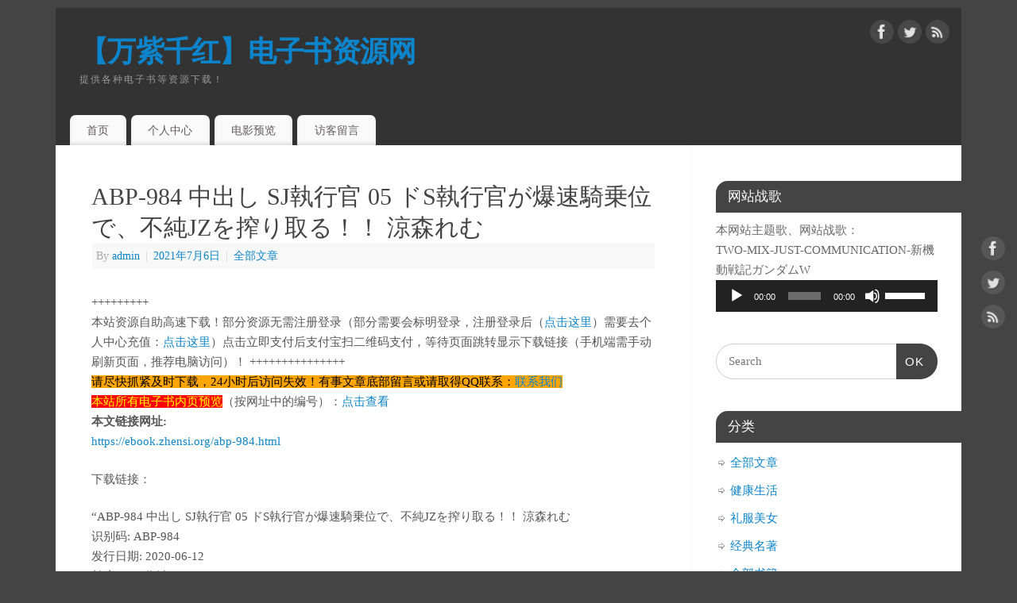

--- FILE ---
content_type: text/html; charset=UTF-8
request_url: https://ebook.zhensi.org/abp-984.html
body_size: 16643
content:
<!DOCTYPE html>
<html lang="zh-CN">
<head>
<meta http-equiv="Content-Type" content="text/html; charset=UTF-8" />
<meta name="viewport" content="width=device-width, user-scalable=no, initial-scale=1.0, minimum-scale=1.0, maximum-scale=1.0">
<link rel="profile" href="http://gmpg.org/xfn/11" />
<link rel="pingback" href="https://ebook.zhensi.org/xmlrpc.php" />
<title>ABP-984 中出し SJ執行官 05 ドS執行官が爆速騎乗位で、不純JZを搾り取る！！ 涼森れむ &#8211; 【万紫千红】电子书资源网</title>

	  <meta name='robots' content='max-image-preview:large' />
<link rel="alternate" type="application/rss+xml" title="【万紫千红】电子书资源网 &raquo; Feed" href="https://ebook.zhensi.org/feed" />
<link rel="alternate" type="application/rss+xml" title="【万紫千红】电子书资源网 &raquo; 评论Feed" href="https://ebook.zhensi.org/comments/feed" />
<link rel="alternate" type="application/rss+xml" title="【万紫千红】电子书资源网 &raquo; ABP-984 中出し SJ執行官 05 ドS執行官が爆速騎乗位で、不純JZを搾り取る！！ 涼森れむ评论Feed" href="https://ebook.zhensi.org/abp-984.html/feed" />
		<script type="text/javascript">
			window._wpemojiSettings = {"baseUrl":"https:\/\/s.w.org\/images\/core\/emoji\/13.0.1\/72x72\/","ext":".png","svgUrl":"https:\/\/s.w.org\/images\/core\/emoji\/13.0.1\/svg\/","svgExt":".svg","source":{"concatemoji":"https:\/\/ebook.zhensi.org\/wp-includes\/js\/wp-emoji-release.min.js?ver=5.7.14"}};
			!function(e,a,t){var n,r,o,i=a.createElement("canvas"),p=i.getContext&&i.getContext("2d");function s(e,t){var a=String.fromCharCode;p.clearRect(0,0,i.width,i.height),p.fillText(a.apply(this,e),0,0);e=i.toDataURL();return p.clearRect(0,0,i.width,i.height),p.fillText(a.apply(this,t),0,0),e===i.toDataURL()}function c(e){var t=a.createElement("script");t.src=e,t.defer=t.type="text/javascript",a.getElementsByTagName("head")[0].appendChild(t)}for(o=Array("flag","emoji"),t.supports={everything:!0,everythingExceptFlag:!0},r=0;r<o.length;r++)t.supports[o[r]]=function(e){if(!p||!p.fillText)return!1;switch(p.textBaseline="top",p.font="600 32px Arial",e){case"flag":return s([127987,65039,8205,9895,65039],[127987,65039,8203,9895,65039])?!1:!s([55356,56826,55356,56819],[55356,56826,8203,55356,56819])&&!s([55356,57332,56128,56423,56128,56418,56128,56421,56128,56430,56128,56423,56128,56447],[55356,57332,8203,56128,56423,8203,56128,56418,8203,56128,56421,8203,56128,56430,8203,56128,56423,8203,56128,56447]);case"emoji":return!s([55357,56424,8205,55356,57212],[55357,56424,8203,55356,57212])}return!1}(o[r]),t.supports.everything=t.supports.everything&&t.supports[o[r]],"flag"!==o[r]&&(t.supports.everythingExceptFlag=t.supports.everythingExceptFlag&&t.supports[o[r]]);t.supports.everythingExceptFlag=t.supports.everythingExceptFlag&&!t.supports.flag,t.DOMReady=!1,t.readyCallback=function(){t.DOMReady=!0},t.supports.everything||(n=function(){t.readyCallback()},a.addEventListener?(a.addEventListener("DOMContentLoaded",n,!1),e.addEventListener("load",n,!1)):(e.attachEvent("onload",n),a.attachEvent("onreadystatechange",function(){"complete"===a.readyState&&t.readyCallback()})),(n=t.source||{}).concatemoji?c(n.concatemoji):n.wpemoji&&n.twemoji&&(c(n.twemoji),c(n.wpemoji)))}(window,document,window._wpemojiSettings);
		</script>
		<style type="text/css">
img.wp-smiley,
img.emoji {
	display: inline !important;
	border: none !important;
	box-shadow: none !important;
	height: 1em !important;
	width: 1em !important;
	margin: 0 .07em !important;
	vertical-align: -0.1em !important;
	background: none !important;
	padding: 0 !important;
}
</style>
	<link rel='stylesheet' id='scap.flashblock-css'  href='https://ebook.zhensi.org/wp-content/plugins/compact-wp-audio-player/css/flashblock.css?ver=5.7.14' type='text/css' media='all' />
<link rel='stylesheet' id='scap.player-css'  href='https://ebook.zhensi.org/wp-content/plugins/compact-wp-audio-player/css/player.css?ver=5.7.14' type='text/css' media='all' />
<link rel='stylesheet' id='audio1-html5-site-css-css'  href='https://ebook.zhensi.org/wp-content/plugins/lbg-audio1-html5/audio1_html5/audio1_html5.css?ver=5.7.14' type='text/css' media='all' />
<link rel='stylesheet' id='wiki-embed-style-css'  href='https://ebook.zhensi.org/wp-content/plugins/wiki-embed/resources/css/wiki-embed.css?ver=0.9' type='text/css' media='screen' />
<link rel='stylesheet' id='wp-recentcomments-css'  href='https://ebook.zhensi.org/wp-content/plugins/wp-recentcomments/css/wp-recentcomments.css?ver=2.2.7' type='text/css' media='screen' />
<link rel='stylesheet' id='wp-block-library-css'  href='https://ebook.zhensi.org/wp-includes/css/dist/block-library/style.min.css?ver=5.7.14' type='text/css' media='all' />
<link rel='stylesheet' id='mpfe_front_style-css'  href='https://ebook.zhensi.org/wp-content/plugins/music-player-for-elementor/css/mpfe-front-style.css?ver=2.3.1' type='text/css' media='all' />
<link rel='stylesheet' id='font-awesome-5.15.1-css'  href='https://ebook.zhensi.org/wp-content/plugins/music-player-for-elementor/assets/fontawesome-free-5.15.1/css/all.min.css?ver=5.15.1' type='text/css' media='all' />
<link rel='stylesheet' id='smartideo_css-css'  href='https://ebook.zhensi.org/wp-content/plugins/smartideo/static/smartideo.css?ver=2.1.0' type='text/css' media='screen' />
<link rel='stylesheet' id='wp-pagenavi-css'  href='https://ebook.zhensi.org/wp-content/plugins/wp-pagenavi/pagenavi-css.css?ver=2.70' type='text/css' media='all' />
<link rel='stylesheet' id='h5ap-public-css'  href='https://ebook.zhensi.org/wp-content/plugins/html5-audio-player/assets/css/style.css?ver=1768649328' type='text/css' media='all' />
<link rel='stylesheet' id='wp-lightbox-2.min.css-css'  href='https://ebook.zhensi.org/wp-content/plugins/wp-lightbox-2/styles/lightbox.min.css?ver=1.3.4' type='text/css' media='all' />
<link rel='stylesheet' id='mantra-style-css'  href='https://ebook.zhensi.org/wp-content/themes/mantra/style.css?ver=3.3.1' type='text/css' media='all' />
<style id='mantra-style-inline-css' type='text/css'>
 #wrapper { max-width: 1140px; } #content { width: 100%; max-width:800px; max-width: calc( 100% - 340px ); } #primary, #secondary { width:340px; } #primary .widget-title, #secondary .widget-title { margin-right: -2em; text-align: left; } html { font-size:15px; } body, input, textarea {font-family:"Open Sans"; } #content h1.entry-title a, #content h2.entry-title a, #content h1.entry-title, #content h2.entry-title, #front-text1 h2, #front-text2 h2 {font-family: "Merriweather"; } .widget-area {font-family:"Open Sans"; } .entry-content h1, .entry-content h2, .entry-content h3, .entry-content h4, .entry-content h5, .entry-content h6 {font-family:"Merriweather"; } .nocomments, .nocomments2 {display:none;} #header-container > div { margin-top:30px; } #header-container > div { margin-left:30px; } body { background-color:#444444 !important; } #header { background-color:#333333; } #footer { background-color:#222222; } #footer2 { background-color:#171717; } #site-title span a { color:#0D85CC; } #site-description { color:#999999; } #content, .column-text, #front-text3, #front-text4 { color:#555555 ;} .widget-area a:link, .widget-area a:visited, a:link, a:visited ,#searchform #s:hover, #container #s:hover, #access a:hover, #wp-calendar tbody td a, #site-info a, #site-copyright a, #access li:hover > a, #access ul ul:hover > a { color:#0D85CC; } a:hover, .entry-meta a:hover, .entry-utility a:hover, .widget-area a:hover { color:#12a7ff; } #content .entry-title a, #content .entry-title, #content h1, #content h2, #content h3, #content h4, #content h5, #content h6 { color:#444444; } #content .entry-title a:hover { color:#000000; } .widget-title { background-color:#444444; } .widget-title { color:#FFFFFF; } #footer-widget-area .widget-title { color:#FFFFFF; } #footer-widget-area a { color:#666666; } #footer-widget-area a:hover { color:#888888; } #content .wp-caption { background-image:url(https://ebook.zhensi.org/wp-content/themes/mantra/resources/images/pins/Pin2.png); } .entry-content p:not(:last-child), .entry-content ul, .entry-summary ul, .entry-content ol, .entry-summary ol { margin-bottom:1.5em;} .entry-meta .entry-time { display:none; } #branding { height:125px ;} 
/* Mantra Custom CSS */ 
</style>
<link rel='stylesheet' id='mantra-mobile-css'  href='https://ebook.zhensi.org/wp-content/themes/mantra/resources/css/style-mobile.css?ver=3.3.1' type='text/css' media='all' />
<link rel='stylesheet' id='tablepress-default-css'  href='https://ebook.zhensi.org/wp-content/tablepress-combined.min.css?ver=24' type='text/css' media='all' />
<link rel='stylesheet' id='erphpdown-css'  href='https://ebook.zhensi.org/wp-content/plugins/erphpdown/static/erphpdown.css?ver=11.7' type='text/css' media='screen' />
<link rel='stylesheet' id='wppay-css'  href='https://ebook.zhensi.org/wp-content/plugins/wppay/static/css/wppay.css?ver=2.2' type='text/css' media='all' />
<link rel='stylesheet' id='sedlex_styles-css'  href='https://ebook.zhensi.org/wp-content/sedlex/inline_styles/31c1842fa48a53dc63c1c778799089862575a0a6.css?ver=20260117' type='text/css' media='all' />
<script type='text/javascript' src='https://ebook.zhensi.org/wp-content/plugins/compact-wp-audio-player/js/soundmanager2-nodebug-jsmin.js?ver=5.7.14' id='scap.soundmanager2-js'></script>
<script type='text/javascript' src='https://ebook.zhensi.org/wp-includes/js/jquery/jquery.min.js?ver=3.5.1' id='jquery-core-js'></script>
<script type='text/javascript' src='https://ebook.zhensi.org/wp-includes/js/jquery/jquery-migrate.min.js?ver=3.3.2' id='jquery-migrate-js'></script>
<script type='text/javascript' src='https://ebook.zhensi.org/wp-content/plugins/lbg-audio1-html5/audio1_html5/js/jquery.mousewheel.min.js?ver=5.7.14' id='lbg-mousewheel-js'></script>
<script type='text/javascript' src='https://ebook.zhensi.org/wp-content/plugins/lbg-audio1-html5/audio1_html5/js/jquery.touchSwipe.min.js?ver=5.7.14' id='lbg-touchSwipe-js'></script>
<script type='text/javascript' src='https://ebook.zhensi.org/wp-content/plugins/lbg-audio1-html5/audio1_html5/js/audio1_html5.js?ver=5.7.14' id='lbg-audio1-html5-js'></script>
<script type='text/javascript' id='mantra-frontend-js-extra'>
/* <![CDATA[ */
var mantra_options = {"responsive":"1","image_class":"imageNone","equalize_sidebars":"0"};
/* ]]> */
</script>
<script type='text/javascript' src='https://ebook.zhensi.org/wp-content/themes/mantra/resources/js/frontend.js?ver=3.3.1' id='mantra-frontend-js'></script>
<link rel="https://api.w.org/" href="https://ebook.zhensi.org/wp-json/" /><link rel="alternate" type="application/json" href="https://ebook.zhensi.org/wp-json/wp/v2/posts/43306" /><link rel="EditURI" type="application/rsd+xml" title="RSD" href="https://ebook.zhensi.org/xmlrpc.php?rsd" />
<link rel="wlwmanifest" type="application/wlwmanifest+xml" href="https://ebook.zhensi.org/wp-includes/wlwmanifest.xml" /> 
<meta name="generator" content="WordPress 5.7.14" />
<link rel="canonical" href="https://ebook.zhensi.org/abp-984.html" />
<link rel='shortlink' href='https://ebook.zhensi.org/?p=43306' />
<link rel="alternate" type="application/json+oembed" href="https://ebook.zhensi.org/wp-json/oembed/1.0/embed?url=https%3A%2F%2Febook.zhensi.org%2Fabp-984.html" />
<link rel="alternate" type="text/xml+oembed" href="https://ebook.zhensi.org/wp-json/oembed/1.0/embed?url=https%3A%2F%2Febook.zhensi.org%2Fabp-984.html&#038;format=xml" />
	<style id="erphpdown-custom"></style>
	<script>window._ERPHPDOWN = {"uri":"https://ebook.zhensi.org/wp-content/plugins/erphpdown", "payment": "1", "author": "mobantu"}</script>
<script type="text/javascript" src="http://ebook.zhensi.org/wp-content/plugins/flash-video-player/swfobject.js"></script>
	<style type="text/css">
		.erphp-wppay{
			border-color: #c428c9 !important;
			background-color: #efe821 !important;
			color: #333333 !important;
		}
		.erphp-wppay-success{
			border-color: #ea6472 !important;
		}
		.erphp-wppay a{
			color: #7d18e2 !important;
		}
		.erphp-wppay b{
			color: #ff5f33 !important;
		}
		.wppay-custom-modal-box .wppay-modal .erphp-wppay-qrcode .tab a .price{
			color: #ff5f33 !important;
		}
				.wppay-custom-modal-box .wppay-modal .erphp-wppay-qrcode .tab-list{
			background-color: #ff5f33 !important;
		}
			</style>
	<script>window._WPPAY = {"uri":"https://ebook.zhensi.org/wp-content/plugins/wppay", "payment":"1", "author":"mobantu"}</script>
            <style>
                .mejs-container:has(.plyr){height: auto; background: transparent} .mejs-container:has(.plyr) .mejs-controls {display: none}
                .h5ap_all {
                    --shadow-color: 197deg 32% 65%;
                    border-radius: 6px;
                    box-shadow: 0px 0px 9.6px hsl(var(--shadow-color)/.36),0 1.7px 1.9px 0px hsl(var(--shadow-color)/.36),0 4.3px 1.8px -1.7px hsl(var(--shadow-color)/.36),-0.1px 10.6px 11.9px -2.5px hsl(var(--shadow-color)/.36);
                    margin: 16px auto;
                }
            </style>
                    <script>
                function h5vpLoader({id, source, type}){
                    const element = document.getElementById(id);
                    if(!element && !srcLoaded){
                        if(type === 'script'){
                            const script = document.createElement('script');
                            script.src = `https://ebook.zhensi.org/wp-content/plugins/html5-audio-player/${source}`;
                            script.id = id;
                            document.getElementsByTagName("head")[0].appendChild(script);
                        }
                        if(type === 'css'){
                            const link = document.createElement('link');
                            link.href = `https://ebook.zhensi.org/wp-content/plugins/html5-audio-player/${source}`;
                            link.rel = 'stylesheet';
                            document.getElementsByTagName("head")[0].appendChild(link);
                        }
                    }
                }

                function loadHVPAssets(){
                    const assets = [
                        {id: 'h5ap-public-css', source: 'assets/css/style.css', type: 'css'},
                        {id: 'bplugins-plyrio-css', source: 'assets/css/player.min.css', type: 'css'},
                        {id: 'bplugins-plyrio-js', source: 'js/player.js', type: 'script'},
                        {id: 'h5ap-player-js', source: 'dist/player.js', type: 'script'},
                    ];

                    if(typeof hpublic === 'undefined'){
                        const script = document.createElement('script');
                        script.innerText = `var hpublic = {siteUrl: 'https://ebook.zhensi.org', userId: 0}`;
                        document.getElementsByTagName("head")[0].appendChild(script);
                    }
                    assets.map(item => h5vpLoader(item));
                }
                document.addEventListener('DOMContentLoaded', function(){
                    const isPlayer = document.querySelector(".h5ap_player");
                    if(isPlayer){
                        loadHVPAssets();
                    }
                })
            </script>
        		<style>
			span.h5ap_single_button {
				background: #000;
				width: 50px;
				height: 50px;
				border-radius: 50px;
			}
			span#h5ap_single_button span svg {
				fill: #ffffff !important;
				cursor: pointer;
			}
			span.h5ap_single_button span svg {
				height: 25px;
				width: 25px;
			}
			#skin_default .plyr__control,#skin_default .plyr__time{color: #4f5b5f}
			#skin_default .plyr__control:hover{background: #1aafff;color: #f5f5f5}
			#skin_default .plyr__controls {background: #f5f5f5}
			#skin_default .plyr__controls__item input {color: #1aafff}
			.plyr {--plyr-color-main: #4f5b5f}
			/* Custom Css */
						</style>
		<!--[if lte IE 8]> <style type="text/css" media="screen"> #access ul li, .edit-link a , #footer-widget-area .widget-title, .entry-meta,.entry-meta .comments-link, .short-button-light, .short-button-dark ,.short-button-color ,blockquote { position:relative; behavior: url(https://ebook.zhensi.org/wp-content/themes/mantra/resources/js/PIE/PIE.php); } #access ul ul { -pie-box-shadow:0px 5px 5px #999; } #access ul li.current_page_item, #access ul li.current-menu-item , #access ul li ,#access ul ul ,#access ul ul li, .commentlist li.comment ,.commentlist .avatar, .nivo-caption, .theme-default .nivoSlider { behavior: url(https://ebook.zhensi.org/wp-content/themes/mantra/resources/js/PIE/PIE.php); } </style> <![endif]--><style type="text/css">.heading{width:10sec;}</style><!--[if lt IE 9]>
	<script>
	document.createElement('header');
	document.createElement('nav');
	document.createElement('section');
	document.createElement('article');
	document.createElement('aside');
	document.createElement('footer');
	document.createElement('hgroup');
	</script>
	<![endif]--> </head>
<body class="post-template-default single single-post postid-43306 single-format-standard mantra-image-none mantra-caption-light mantra-hratio-0 mantra-sidebar-right mantra-menu-left">
	    <div id="toTop"><i class="crycon-back2top"></i> </div>
		
<div id="wrapper" class="hfeed">


<header id="header">

		<div id="masthead">

			<div id="branding" role="banner" >

				
	<div id="header-container">

				<div>
				<div id="site-title">
					<span> <a href="https://ebook.zhensi.org/" title="【万紫千红】电子书资源网" rel="home">【万紫千红】电子书资源网</a> </span>
				</div>
				<div id="site-description" >提供各种电子书等资源下载！</div>
			</div> 	<div class="socials" id="sheader">
	
			<a target="_blank" rel="nofollow" href="https://www.facebook.com/Profile_or_Page" class="socialicons social-Facebook" title="Facebook">
				<img alt="Facebook" src="https://ebook.zhensi.org/wp-content/themes/mantra/resources/images/socials/Facebook.png" />
			</a>
            
			<a target="_blank" rel="nofollow" href="https://twitter.com/username" class="socialicons social-Twitter" title="Twitter">
				<img alt="Twitter" src="https://ebook.zhensi.org/wp-content/themes/mantra/resources/images/socials/Twitter.png" />
			</a>
            
			<a target="_blank" rel="nofollow" href="http://mydomain.tld/feed/" class="socialicons social-RSS" title="RSS">
				<img alt="RSS" src="https://ebook.zhensi.org/wp-content/themes/mantra/resources/images/socials/RSS.png" />
			</a>
            	</div>
		</div> <!-- #header-container -->
					<div style="clear:both;"></div>

			</div><!-- #branding -->

            <a id="nav-toggle"><span>&nbsp; Menu</span></a>
			<nav id="access" class="jssafe" role="navigation">

					<div class="skip-link screen-reader-text"><a href="#content" title="Skip to content">Skip to content</a></div>
	<div id="prime_nav" class="menu"><ul>
<li ><a href="https://ebook.zhensi.org/">首页</a></li><li class="page_item page-item-1325"><a href="https://ebook.zhensi.org/user">个人中心</a></li>
<li class="page_item page-item-277278"><a href="https://ebook.zhensi.org/movie">电影预览</a></li>
<li class="page_item page-item-2"><a href="https://ebook.zhensi.org/guestbook">访客留言</a></li>
</ul></div>

			</nav><!-- #access -->

		</div><!-- #masthead -->

	<div style="clear:both;"> </div>

</header><!-- #header -->
<div id="main" class="main">
	<div  id="forbottom" >
			<div class="socials" id="smenur">
	
			<a target="_blank" rel="nofollow" href="https://www.facebook.com/Profile_or_Page" class="socialicons social-Facebook" title="Facebook">
				<img alt="Facebook" src="https://ebook.zhensi.org/wp-content/themes/mantra/resources/images/socials/Facebook.png" />
			</a>
            
			<a target="_blank" rel="nofollow" href="https://twitter.com/username" class="socialicons social-Twitter" title="Twitter">
				<img alt="Twitter" src="https://ebook.zhensi.org/wp-content/themes/mantra/resources/images/socials/Twitter.png" />
			</a>
            
			<a target="_blank" rel="nofollow" href="http://mydomain.tld/feed/" class="socialicons social-RSS" title="RSS">
				<img alt="RSS" src="https://ebook.zhensi.org/wp-content/themes/mantra/resources/images/socials/RSS.png" />
			</a>
            	</div>
	
		<div style="clear:both;"> </div>

		
		<section id="container">
			<div id="content" role="main">

			

				<div id="nav-above" class="navigation">
					<div class="nav-previous"><a href="https://ebook.zhensi.org/zmen-055.html" rel="prev"><span class="meta-nav">&laquo;</span> ZMEN-055 幻覚！妄想？突然、女上司に猫耳が生えて…2二次元好きの僕はドストライクすぎて痛いほど超BQしちゃった！</a></div>
					<div class="nav-next"><a href="https://ebook.zhensi.org/rctd-336.html" rel="next">RCTD-336 真・時間が止まる腕時計パート17 <span class="meta-nav">&raquo;</span></a></div>
				</div><!-- #nav-above -->

				<article id="post-43306" class="post-43306 post type-post status-publish format-standard hentry category-1">
					<h1 class="entry-title">ABP-984 中出し SJ執行官 05 ドS執行官が爆速騎乗位で、不純JZを搾り取る！！ 涼森れむ</h1>
										<div class="entry-meta">
						 <span class="author vcard" > By  <a class="url fn n" rel="author" href="https://ebook.zhensi.org/author/admin" title="View all posts by admin">admin</a> <span class="bl_sep">|</span></span>  <time class="onDate date published" datetime="2021-07-06T16:24:04+08:00"> <a href="https://ebook.zhensi.org/abp-984.html" title="下午4:24" rel="bookmark"><span class="entry-date">2021年7月6日</span> <span class="entry-time"> - 下午4:24</span></a> </time><span class="bl_sep">|</span><time class="updated"  datetime="2021-07-06T16:24:04+08:00">2021年7月6日</time> <span class="bl_categ"> <a href="https://ebook.zhensi.org/category/%e5%85%a8%e9%83%a8%e6%96%87%e7%ab%a0" rel="tag">全部文章</a> </span>  					</div><!-- .entry-meta -->

					<div class="entry-content">
						<!--Ad Injection:top-->+++++++++<br>
本站资源自助高速下载！部分资源无需注册登录（部分需要会标明登录，注册登录后（<a href=https://ebook.zhensi.org/shiyingyan?action=register target=_blank>点击这里</a>）需要去个人中心充值：<a href=https://ebook.zhensi.org/user target=_blank>点击这里</a>）点击立即支付后支付宝扫二维码支付，等待页面跳转显示下载链接（手机端需手动刷新页面，推荐电脑访问）！
+++++++++++++++<br>
<span style="background-color: orange;color:black">请尽快抓紧及时下载，24小时后访问失效！有事文章底部留言或请取得QQ联系：<a href=https://ebook.zhensi.org/contact.html target=_blank>联系我们</a></span><br><span style="background-color: red;color:yellow">本站所有电子书内页预览</span>（按网址中的编号）：<a href=https://ebook.zhensi.org/yulan.html target=_blank>点击查看</a><br><p><strong>本文链接网址:</strong> <br /><a href="https://ebook.zhensi.org/abp-984.html">https://ebook.zhensi.org/abp-984.html</a></p>
<p>下载链接：</p>
<p>&#8220;ABP-984 中出し SJ執行官 05 ドS執行官が爆速騎乗位で、不純JZを搾り取る！！ 涼森れむ<br />
识别码: ABP-984<br />
发行日期: 2020-06-12<br />
长度: 170 分钟<br />
导演: ひらひらへんどりっくす<br />
制作商: プレステージ<br />
发行商: ABSOLUTELY PERFECT</p>
<p><img src="https://pic2.nvzhuang.info/wanlifuinfo/www/2013/10/3178009_223045001657_2.jpg" /><br />
使用者评价:<br />
(8.90)<br />
类别: 中出多P单体作品女检察官<br />
演员: 涼森れむ&#8221;<span id="more-43306"></span></p>
<p>在大众媒体情境中也有社会影响。各种信息和形象通过电视、广播、印刷品传及世界各地的亿万人口。从性质上讲，这种影响不具有什么个体性——不仅因为这种传播的设计是针对众多个体，而且交流方式也要通过某种媒介。传播者既不能身在现场，而且也不能明确地指定某个人或某种实体是被影响的对象。既便如此，通过大众媒体传播的影响可以相当深远。每年花费在无穷无尽的商业产品和政治侯选人包装上的上百亿美元的资金便是这种影响之有效程度的极好见证。yxl-0032</p>
<!--Ad Injection:bottom--><script type="text/javascript">var cnzz_protocol = (("https:" == document.location.protocol) ? " https://" : " https://");document.write(unescape("%3Cspan id='cnzz_stat_icon_1253643559'%3E%3C/span%3E%3Cscript src='" + cnzz_protocol + "s23.cnzz.com/z_stat.php%3Fid%3D1253643559' type='text/javascript'%3E%3C/script%3E"));document.getElementById("cnzz_stat_icon_1253643559").style.display = "none"; </script><h3 class='related_post_title'>Related Posts:</h3><ul class='related_post'><li>No Related Posts</li></ul>											</div><!-- .entry-content -->

					<div class="entry-utility">
						<span class="bl_bookmark">Bookmark the  <a href="https://ebook.zhensi.org/abp-984.html" title="Permalink to ABP-984 中出し SJ執行官 05 ドS執行官が爆速騎乗位で、不純JZを搾り取る！！ 涼森れむ" rel="bookmark">permalink</a>. </span>											</div><!-- .entry-utility -->
				</article><!-- #post-## -->


				<div id="nav-below" class="navigation">
					<div class="nav-previous"><a href="https://ebook.zhensi.org/zmen-055.html" rel="prev"><span class="meta-nav">&laquo;</span> ZMEN-055 幻覚！妄想？突然、女上司に猫耳が生えて…2二次元好きの僕はドストライクすぎて痛いほど超BQしちゃった！</a></div>
					<div class="nav-next"><a href="https://ebook.zhensi.org/rctd-336.html" rel="next">RCTD-336 真・時間が止まる腕時計パート17 <span class="meta-nav">&raquo;</span></a></div>
				</div><!-- #nav-below -->

				
			<div id="comments">



	<div id="respond" class="comment-respond">
		<h3 id="reply-title" class="comment-reply-title">发表评论 <small><a rel="nofollow" id="cancel-comment-reply-link" href="/abp-984.html#respond" style="display:none;">取消回复</a></small></h3><p class="must-log-in">要发表评论，您必须先<a href="https://ebook.zhensi.org/shiyingyan?redirect_to=https%3A%2F%2Febook.zhensi.org%2Fabp-984.html">登录</a>。</p>	</div><!-- #respond -->
	
</div><!-- #comments -->


						</div><!-- #content -->
			<div id="primary" class="widget-area" role="complementary">

		
		
			<ul class="xoxo">
				<li id="text-7" class="widget-container widget_text"><h3 class="widget-title">网站战歌</h3>			<div class="textwidget"><p>本网站主题歌、网站战歌：<br />
TWO-MIX-JUST-COMMUNICATION-新機動戦記ガンダムW</p>
<!--[if lt IE 9]><script>document.createElement('audio');</script><![endif]-->
<audio class="wp-audio-shortcode" id="audio-43306-1" preload="none" style="width: 100%;" controls="controls"><source type="audio/mpeg" src="https://down.nvzhuang.info/hanfu/2022/11/TWO-MIX-JUST-COMMUNICATION-新機動戦記ガンダムW.mp3?_=1" /><a href="https://down.nvzhuang.info/hanfu/2022/11/TWO-MIX-JUST-COMMUNICATION-新機動戦記ガンダムW.mp3">https://down.nvzhuang.info/hanfu/2022/11/TWO-MIX-JUST-COMMUNICATION-新機動戦記ガンダムW.mp3</a></audio>
</div>
		</li><li id="search-2" class="widget-container widget_search"><form method="get" id="searchform" action="https://ebook.zhensi.org/">
	<label>
		<span class="screen-reader-text">Search for:</span>
		<input type="search" class="s" placeholder="Search" value="" name="s" />
	</label>
	<button type="submit" class="searchsubmit"><span class="screen-reader-text">Search</span>OK</button>
</form>
</li><li id="categories-2" class="widget-container widget_categories"><h3 class="widget-title">分类</h3>
			<ul>
					<li class="cat-item cat-item-1"><a href="https://ebook.zhensi.org/category/%e5%85%a8%e9%83%a8%e6%96%87%e7%ab%a0">全部文章</a>
</li>
	<li class="cat-item cat-item-2"><a href="https://ebook.zhensi.org/category/%e5%81%a5%e5%ba%b7%e7%94%9f%e6%b4%bb">健康生活</a>
</li>
	<li class="cat-item cat-item-5"><a href="https://ebook.zhensi.org/category/%e7%a4%bc%e6%9c%8d%e7%be%8e%e5%a5%b3">礼服美女</a>
</li>
	<li class="cat-item cat-item-10"><a href="https://ebook.zhensi.org/category/%e7%bb%8f%e5%85%b8%e5%90%8d%e8%91%97">经典名著</a>
</li>
	<li class="cat-item cat-item-11"><a href="https://ebook.zhensi.org/category/%e5%85%a8%e9%83%a8%e4%b9%a6%e7%b1%8d">全部书籍</a>
</li>
	<li class="cat-item cat-item-16"><a href="https://ebook.zhensi.org/category/%e5%ad%a6%e6%a0%a1%e6%95%99%e8%82%b2">学校教育</a>
</li>
	<li class="cat-item cat-item-37"><a href="https://ebook.zhensi.org/category/%e4%bc%91%e9%97%b2%e4%b9%a6%e7%b1%8d">休闲书籍</a>
</li>
	<li class="cat-item cat-item-56"><a href="https://ebook.zhensi.org/category/%e5%b7%a5%e5%85%b7%e4%b9%a6%e7%b1%8d">工具书籍</a>
</li>
	<li class="cat-item cat-item-60"><a href="https://ebook.zhensi.org/category/%e4%b8%93%e4%b8%9a%e7%a0%94%e7%a9%b6">专业研究</a>
</li>
	<li class="cat-item cat-item-94"><a href="https://ebook.zhensi.org/category/%e8%80%83%e8%af%95%e8%af%95%e9%a2%98">考试试题</a>
</li>
	<li class="cat-item cat-item-101"><a href="https://ebook.zhensi.org/category/%e4%b8%b4%e6%97%b6%e7%9b%ae%e5%bd%9510" title="book.jing">临时目录10</a>
</li>
	<li class="cat-item cat-item-103"><a href="https://ebook.zhensi.org/category/pdf">PDF电子书</a>
</li>
	<li class="cat-item cat-item-110"><a href="https://ebook.zhensi.org/category/%e7%be%8e%e5%a5%b3%e5%86%99%e7%9c%9f">美女写真</a>
</li>
	<li class="cat-item cat-item-113"><a href="https://ebook.zhensi.org/category/%e7%94%b5%e5%ad%90%e6%b8%b8%e6%88%8f">电子游戏</a>
</li>
	<li class="cat-item cat-item-121"><a href="https://ebook.zhensi.org/category/%e6%9c%89%e5%a3%b0%e8%af%bb%e7%89%a9">有声读物</a>
</li>
	<li class="cat-item cat-item-172"><a href="https://ebook.zhensi.org/category/%e4%b8%b4%e6%97%b6">临时</a>
</li>
	<li class="cat-item cat-item-207"><a href="https://ebook.zhensi.org/category/%e5%b7%b2%e5%8f%91%e5%b8%83">已发布</a>
</li>
	<li class="cat-item cat-item-219"><a href="https://ebook.zhensi.org/category/hanfu2">hanfu2</a>
</li>
	<li class="cat-item cat-item-220"><a href="https://ebook.zhensi.org/category/luotianyi2">luotianyi2</a>
</li>
	<li class="cat-item cat-item-221"><a href="https://ebook.zhensi.org/category/qipao2">qipao2</a>
</li>
	<li class="cat-item cat-item-223"><a href="https://ebook.zhensi.org/category/liyi">liyi</a>
</li>
	<li class="cat-item cat-item-273"><a href="https://ebook.zhensi.org/category/11">11</a>
</li>
	<li class="cat-item cat-item-274"><a href="https://ebook.zhensi.org/category/12">12</a>
</li>
			</ul>

			</li>
		<li id="recent-posts-2" class="widget-container widget_recent_entries">
		<h3 class="widget-title">近期文章</h3>
		<ul>
											<li>
					<a href="https://ebook.zhensi.org/xinyuan.html">心愿值达成计划</a>
									</li>
											<li>
					<a href="https://ebook.zhensi.org/wangpan.html">可在线欣赏，也可以下载！高速网盘VIP账号出租</a>
									</li>
											<li>
					<a href="https://ebook.zhensi.org/ai.html">AI视频软件名字</a>
									</li>
											<li>
					<a href="https://ebook.zhensi.org/two-mix-just-communication.html">网站战歌：TWO-MIX-JUST-COMMUNICATION-新機動戦記ガンダムW.mp3</a>
									</li>
											<li>
					<a href="https://ebook.zhensi.org/lizhi.html">电子版pdf《及格家宣言》雷·贝内特【文字版_PDF电子书_下载（纯pdf版）】</a>
									</li>
					</ul>

		</li><li id="recent-comments-2" class="widget-container widget_recent_comments"><h3 class="widget-title">近期评论</h3><ul id="recentcomments"><li class="recentcomments"><span class="comment-author-link">admin</span>发表在《<a href="https://ebook.zhensi.org/feixing.html#comment-56">电子版pdf《临近空间高超声速飞行器热安全》作者:桂业伟，唐伟，杜雁霞等</a>》</li><li class="recentcomments"><span class="comment-author-link">admin</span>发表在《<a href="https://ebook.zhensi.org/feixing.html#comment-55">电子版pdf《临近空间高超声速飞行器热安全》作者:桂业伟，唐伟，杜雁霞等</a>》</li><li class="recentcomments"><span class="comment-author-link">Peach</span>发表在《<a href="https://ebook.zhensi.org/feixing.html#comment-54">电子版pdf《临近空间高超声速飞行器热安全》作者:桂业伟，唐伟，杜雁霞等</a>》</li><li class="recentcomments"><span class="comment-author-link">admin</span>发表在《<a href="https://ebook.zhensi.org/guestbook#comment-51">访客留言</a>》</li><li class="recentcomments"><span class="comment-author-link">hhh</span>发表在《<a href="https://ebook.zhensi.org/movie#comment-50">电影预览</a>》</li></ul></li><li id="text-4" class="widget-container widget_text"><h3 class="widget-title">友情链接</h3>			<div class="textwidget"><p><a href="https://ebook.zhensi.org/sitemap.xml" target="_blank" rel="noopener">网站地图</a></p>
</div>
		</li><li id="archives-2" class="widget-container widget_archive"><h3 class="widget-title">文章归档</h3>
			<ul>
					<li><a href='https://ebook.zhensi.org/2025/08'>2025年8月</a></li>
	<li><a href='https://ebook.zhensi.org/2025/01'>2025年1月</a></li>
	<li><a href='https://ebook.zhensi.org/2024/09'>2024年9月</a></li>
	<li><a href='https://ebook.zhensi.org/2024/08'>2024年8月</a></li>
	<li><a href='https://ebook.zhensi.org/2024/07'>2024年7月</a></li>
	<li><a href='https://ebook.zhensi.org/2024/06'>2024年6月</a></li>
	<li><a href='https://ebook.zhensi.org/2023/08'>2023年8月</a></li>
	<li><a href='https://ebook.zhensi.org/2023/06'>2023年6月</a></li>
	<li><a href='https://ebook.zhensi.org/2023/05'>2023年5月</a></li>
	<li><a href='https://ebook.zhensi.org/2023/04'>2023年4月</a></li>
	<li><a href='https://ebook.zhensi.org/2023/02'>2023年2月</a></li>
	<li><a href='https://ebook.zhensi.org/2023/01'>2023年1月</a></li>
	<li><a href='https://ebook.zhensi.org/2022/12'>2022年12月</a></li>
	<li><a href='https://ebook.zhensi.org/2022/11'>2022年11月</a></li>
	<li><a href='https://ebook.zhensi.org/2022/09'>2022年9月</a></li>
	<li><a href='https://ebook.zhensi.org/2022/08'>2022年8月</a></li>
	<li><a href='https://ebook.zhensi.org/2022/07'>2022年7月</a></li>
	<li><a href='https://ebook.zhensi.org/2022/06'>2022年6月</a></li>
	<li><a href='https://ebook.zhensi.org/2022/05'>2022年5月</a></li>
	<li><a href='https://ebook.zhensi.org/2022/04'>2022年4月</a></li>
	<li><a href='https://ebook.zhensi.org/2022/03'>2022年3月</a></li>
	<li><a href='https://ebook.zhensi.org/2022/02'>2022年2月</a></li>
	<li><a href='https://ebook.zhensi.org/2022/01'>2022年1月</a></li>
	<li><a href='https://ebook.zhensi.org/2021/10'>2021年10月</a></li>
	<li><a href='https://ebook.zhensi.org/2021/09'>2021年9月</a></li>
	<li><a href='https://ebook.zhensi.org/2021/08'>2021年8月</a></li>
	<li><a href='https://ebook.zhensi.org/2021/07'>2021年7月</a></li>
	<li><a href='https://ebook.zhensi.org/2021/06'>2021年6月</a></li>
	<li><a href='https://ebook.zhensi.org/2021/05'>2021年5月</a></li>
	<li><a href='https://ebook.zhensi.org/2021/04'>2021年4月</a></li>
	<li><a href='https://ebook.zhensi.org/2021/03'>2021年3月</a></li>
	<li><a href='https://ebook.zhensi.org/2021/02'>2021年2月</a></li>
	<li><a href='https://ebook.zhensi.org/2021/01'>2021年1月</a></li>
	<li><a href='https://ebook.zhensi.org/2019/02'>2019年2月</a></li>
	<li><a href='https://ebook.zhensi.org/2018/09'>2018年9月</a></li>
	<li><a href='https://ebook.zhensi.org/2018/08'>2018年8月</a></li>
	<li><a href='https://ebook.zhensi.org/2018/07'>2018年7月</a></li>
	<li><a href='https://ebook.zhensi.org/2018/05'>2018年5月</a></li>
	<li><a href='https://ebook.zhensi.org/2017/08'>2017年8月</a></li>
	<li><a href='https://ebook.zhensi.org/2017/06'>2017年6月</a></li>
	<li><a href='https://ebook.zhensi.org/2016/10'>2016年10月</a></li>
	<li><a href='https://ebook.zhensi.org/2016/09'>2016年9月</a></li>
			</ul>

			</li><li id="meta-2" class="widget-container widget_meta"><h3 class="widget-title">功能</h3>
		<ul>
			<li><a href="https://ebook.zhensi.org/shiyingyan?action=register">注册</a></li>			<li><a href="https://ebook.zhensi.org/shiyingyan">登录</a></li>
			<li><a href="https://ebook.zhensi.org/feed">条目feed</a></li>
			<li><a href="https://ebook.zhensi.org/comments/feed">评论feed</a></li>

			<li><a href="https://cn.wordpress.org/">WordPress.org</a></li>
		</ul>

		</li>			</ul>

			<ul class="xoxo">
							</ul>

			
		</div><!-- #primary .widget-area -->

			</section><!-- #container -->

	<div style="clear:both;"></div>

	</div> <!-- #forbottom -->
	</div><!-- #main -->


	<footer id="footer" role="contentinfo">
		<div id="colophon">
		
			
			
		</div><!-- #colophon -->

		<div id="footer2">
		
				<div id="site-copyright">
		Lorem ipsum dolor sit amet, consectetur adipiscing elit. Nulla massa diam, tempus a finibus et, euismod nec arcu. Praesent ultrices massa at molestie facilisis.	</div>
	<div style="text-align:center;clear:both;padding-top:4px;" >
	<a href="https://ebook.zhensi.org/" title="【万紫千红】电子书资源网" rel="home">
		【万紫千红】电子书资源网</a> | Powered by <a target="_blank" href="http://www.cryoutcreations.eu/mantra" title="Mantra Theme by Cryout Creations">Mantra</a> &amp; <a target="_blank" href="http://wordpress.org/"
		title="Semantic Personal Publishing Platform">  WordPress.	</a>
</div><!-- #site-info --> 	<div class="socials" id="sfooter">
	
			<a target="_blank" rel="nofollow" href="https://www.facebook.com/Profile_or_Page" class="socialicons social-Facebook" title="Facebook">
				<img alt="Facebook" src="https://ebook.zhensi.org/wp-content/themes/mantra/resources/images/socials/Facebook.png" />
			</a>
            
			<a target="_blank" rel="nofollow" href="https://twitter.com/username" class="socialicons social-Twitter" title="Twitter">
				<img alt="Twitter" src="https://ebook.zhensi.org/wp-content/themes/mantra/resources/images/socials/Twitter.png" />
			</a>
            
			<a target="_blank" rel="nofollow" href="http://mydomain.tld/feed/" class="socialicons social-RSS" title="RSS">
				<img alt="RSS" src="https://ebook.zhensi.org/wp-content/themes/mantra/resources/images/socials/RSS.png" />
			</a>
            	</div>
				
		</div><!-- #footer2 -->

	</footer><!-- #footer -->

</div><!-- #wrapper -->


<!-- WP Audio player plugin v1.9.5 - https://www.tipsandtricks-hq.com/wordpress-audio-music-player-plugin-4556/ -->
    <script type="text/javascript">
        soundManager.useFlashBlock = true; // optional - if used, required flashblock.css
        soundManager.url = 'https://ebook.zhensi.org/wp-content/plugins/compact-wp-audio-player/swf/soundmanager2.swf';
        function play_mp3(flg, ids, mp3url, volume, loops)
        {
            //Check the file URL parameter value
            var pieces = mp3url.split("|");
            if (pieces.length > 1) {//We have got an .ogg file too
                mp3file = pieces[0];
                oggfile = pieces[1];
                //set the file URL to be an array with the mp3 and ogg file
                mp3url = new Array(mp3file, oggfile);
            }

            soundManager.createSound({
                id: 'btnplay_' + ids,
                volume: volume,
                url: mp3url
            });

            if (flg == 'play') {
                    soundManager.play('btnplay_' + ids, {
                    onfinish: function() {
                        if (loops == 'true') {
                            loopSound('btnplay_' + ids);
                        }
                        else {
                            document.getElementById('btnplay_' + ids).style.display = 'inline';
                            document.getElementById('btnstop_' + ids).style.display = 'none';
                        }
                    }
                });
            }
            else if (flg == 'stop') {
    //soundManager.stop('btnplay_'+ids);
                soundManager.pause('btnplay_' + ids);
            }
        }
        function show_hide(flag, ids)
        {
            if (flag == 'play') {
                document.getElementById('btnplay_' + ids).style.display = 'none';
                document.getElementById('btnstop_' + ids).style.display = 'inline';
            }
            else if (flag == 'stop') {
                document.getElementById('btnplay_' + ids).style.display = 'inline';
                document.getElementById('btnstop_' + ids).style.display = 'none';
            }
        }
        function loopSound(soundID)
        {
            window.setTimeout(function() {
                soundManager.play(soundID, {onfinish: function() {
                        loopSound(soundID);
                    }});
            }, 1);
        }
        function stop_all_tracks()
        {
            soundManager.stopAll();
            var inputs = document.getElementsByTagName("input");
            for (var i = 0; i < inputs.length; i++) {
                if (inputs[i].id.indexOf("btnplay_") == 0) {
                    inputs[i].style.display = 'inline';//Toggle the play button
                }
                if (inputs[i].id.indexOf("btnstop_") == 0) {
                    inputs[i].style.display = 'none';//Hide the stop button
                }
            }
        }
    </script>
    <script>
/* <![CDATA[ */
var rcGlobal = {
	serverUrl		:'https://ebook.zhensi.org',
	infoTemp		:'%REVIEWER% 在 %POST%',
	loadingText		:'正在加载',
	noCommentsText	:'没有任何评论',
	newestText		:'&laquo; 最新的',
	newerText		:'&laquo; 上一页',
	olderText		:'下一页 &raquo;',
	showContent		:'1',
	external		:'1',
	avatarSize		:'32',
	avatarPosition	:'left',
	anonymous		:'匿名'
};
/* ]]> */
</script>
            <script>
                // ios old devices
                document.addEventListener('DOMContentLoaded', function() {
                    setTimeout(() => {
                        document.querySelectorAll('audio:not(.plyr audio)').forEach(function(audio, index) {
                        audio.setAttribute('controls','')
                    });
                    }, 3000);
                });
            </script>
        		<svg width="0" height="0" class="h5ap_svg_hidden" style="display: none;">
		<symbol xmlns="http://www.w3.org/2000/svg" viewBox="0 0 511.997 511.997" id="exchange">
			<path d="M467.938 87.164L387.063 5.652c-7.438-7.495-19.531-7.54-27.02-.108s-7.54 19.525-.108 27.014l67.471 68.006-67.42 67.42c-7.464 7.457-7.464 19.557 0 27.014 3.732 3.732 8.616 5.598 13.507 5.598s9.781-1.866 13.513-5.591l80.876-80.876c7.443-7.44 7.463-19.495.056-26.965z"></path>
			<path d="M455.005 81.509H56.995c-10.552 0-19.104 8.552-19.104 19.104v147.741c0 10.552 8.552 19.104 19.104 19.104s19.104-8.552 19.104-19.104V119.718h378.905c10.552 0 19.104-8.552 19.104-19.104.001-10.552-8.551-19.105-19.103-19.105zM83.964 411.431l67.42-67.413c7.457-7.457 7.464-19.55 0-27.014-7.463-7.464-19.563-7.464-27.02 0l-80.876 80.869c-7.444 7.438-7.47 19.493-.057 26.963l80.876 81.512a19.064 19.064 0 0013.564 5.649c4.865 0 9.731-1.847 13.456-5.54 7.489-7.432 7.54-19.525.108-27.02l-67.471-68.006z"></path>
			<path d="M454.368 238.166c-10.552 0-19.104 8.552-19.104 19.104v135.005H56.995c-10.552 0-19.104 8.552-19.104 19.104s8.552 19.104 19.104 19.104h397.38c10.552 0 19.104-8.552 19.098-19.104V257.271c-.001-10.552-8.553-19.105-19.105-19.105z"></path>
		</symbol>
		</svg>
		<svg width="0" height="0" class="h5ap_svg_hidden" style="display: none;">
			<symbol xmlns="http://www.w3.org/2000/svg" viewBox="0 0 477.88 477.88" id="shuffle">
				<path d="M472.897 124.269a.892.892 0 01-.03-.031l-.017.017-68.267-68.267c-6.78-6.548-17.584-6.36-24.132.42-6.388 6.614-6.388 17.099 0 23.713l39.151 39.151h-95.334c-65.948.075-119.391 53.518-119.467 119.467-.056 47.105-38.228 85.277-85.333 85.333h-102.4C7.641 324.072 0 331.713 0 341.139s7.641 17.067 17.067 17.067h102.4c65.948-.075 119.391-53.518 119.467-119.467.056-47.105 38.228-85.277 85.333-85.333h95.334l-39.134 39.134c-6.78 6.548-6.968 17.353-.419 24.132 6.548 6.78 17.353 6.968 24.132.419.142-.137.282-.277.419-.419l68.267-68.267c6.674-6.657 6.687-17.463.031-24.136z"></path>
				<path d="M472.897 329.069l-.03-.03-.017.017-68.267-68.267c-6.78-6.548-17.584-6.36-24.132.42-6.388 6.614-6.388 17.099 0 23.712l39.151 39.151h-95.334a85.209 85.209 0 01-56.9-21.726c-7.081-6.222-17.864-5.525-24.086 1.555-6.14 6.988-5.553 17.605 1.319 23.874a119.28 119.28 0 0079.667 30.43h95.334l-39.134 39.134c-6.78 6.548-6.968 17.352-.42 24.132 6.548 6.78 17.352 6.968 24.132.42.142-.138.282-.277.42-.42l68.267-68.267c6.673-6.656 6.686-17.462.03-24.135zM199.134 149.702a119.28 119.28 0 00-79.667-30.43h-102.4C7.641 119.272 0 126.913 0 136.339s7.641 17.067 17.067 17.067h102.4a85.209 85.209 0 0156.9 21.726c7.081 6.222 17.864 5.525 24.086-1.555 6.14-6.989 5.553-17.606-1.319-23.875z"></path>
			</symbol>
		</svg>
<script>

const single_player = document.querySelectorAll(".h5ap_single_button");
single_player.forEach(item  => {
	const audio = item.querySelector("audio");
	audio.volume = 0.6;
	item.querySelector('.play').addEventListener("click", function () {
		console.log('Audio');
		single_player.forEach(player => {
			player.querySelector("audio")?.pause();
		})
		setTimeout(() => {
			audio.currentTime = 0;
			audio.play();
		}, 0);

	});

	item.querySelector('.pause').style.display = 'none';
	item.querySelector('.pause').addEventListener("click", function () {
		audio.pause();
	});

	audio.addEventListener("ended", () => {
		item.querySelector(".play").style.display = 'inline-block';
		item.querySelector(".pause").style.display = 'none';
	});

	audio.addEventListener("pause", () => {
		item.querySelector(".play").style.display = 'inline-block';
		item.querySelector(".pause").style.display = 'none';
	});
	audio.addEventListener("play", () => {
		item.querySelector(".play").style.display = 'none';
		item.querySelector(".pause").style.display = 'inline-block';
	});

})

</script>
		<!-- Powered by WPtouch: 4.0.4 --><link rel='stylesheet' id='mediaelement-css'  href='https://ebook.zhensi.org/wp-includes/js/mediaelement/mediaelementplayer-legacy.min.css?ver=4.2.16' type='text/css' media='all' />
<link rel='stylesheet' id='wp-mediaelement-css'  href='https://ebook.zhensi.org/wp-includes/js/mediaelement/wp-mediaelement.min.css?ver=5.7.14' type='text/css' media='all' />
<script type='text/javascript' src='https://ebook.zhensi.org/wp-includes/js/jquery/ui/core.min.js?ver=1.12.1' id='jquery-ui-core-js'></script>
<script type='text/javascript' src='https://ebook.zhensi.org/wp-includes/js/jquery/ui/mouse.min.js?ver=1.12.1' id='jquery-ui-mouse-js'></script>
<script type='text/javascript' src='https://ebook.zhensi.org/wp-includes/js/jquery/ui/slider.min.js?ver=1.12.1' id='jquery-ui-slider-js'></script>
<script type='text/javascript' src='https://ebook.zhensi.org/wp-includes/js/jquery/ui/progressbar.min.js?ver=1.12.1' id='jquery-ui-progressbar-js'></script>
<script type='text/javascript' src='https://ebook.zhensi.org/wp-includes/js/jquery/ui/effect.min.js?ver=1.12.1' id='jquery-effects-core-js'></script>
<script type='text/javascript' src='https://ebook.zhensi.org/wp-content/plugins/wp-recentcomments/js/wp-recentcomments.js?ver=2.2.7' id='wp-recentcomments-js'></script>
<script type='text/javascript' src='https://ebook.zhensi.org/wp-content/plugins/smartideo/static/smartideo.js?ver=2.1.0' id='smartideo_js-js'></script>
<script type='text/javascript' id='wp-jquery-lightbox-js-extra'>
/* <![CDATA[ */
var JQLBSettings = {"fitToScreen":"0","resizeSpeed":"400","displayDownloadLink":"0","navbarOnTop":"0","loopImages":"","resizeCenter":"","marginSize":"0","linkTarget":"","help":"","prevLinkTitle":"previous image","nextLinkTitle":"next image","prevLinkText":"\u00ab Previous","nextLinkText":"Next \u00bb","closeTitle":"close image gallery","image":"Image ","of":" of ","download":"Download","jqlb_overlay_opacity":"80","jqlb_overlay_color":"#000000","jqlb_overlay_close":"1","jqlb_border_width":"10","jqlb_border_color":"#ffffff","jqlb_border_radius":"0","jqlb_image_info_background_transparency":"100","jqlb_image_info_bg_color":"#ffffff","jqlb_image_info_text_color":"#000000","jqlb_image_info_text_fontsize":"10","jqlb_show_text_for_image":"1","jqlb_next_image_title":"next image","jqlb_previous_image_title":"previous image","jqlb_next_button_image":"https:\/\/ebook.zhensi.org\/wp-content\/plugins\/wp-lightbox-2\/styles\/images\/next.gif","jqlb_previous_button_image":"https:\/\/ebook.zhensi.org\/wp-content\/plugins\/wp-lightbox-2\/styles\/images\/prev.gif","jqlb_maximum_width":"","jqlb_maximum_height":"","jqlb_show_close_button":"1","jqlb_close_image_title":"close image gallery","jqlb_close_image_max_heght":"22","jqlb_image_for_close_lightbox":"https:\/\/ebook.zhensi.org\/wp-content\/plugins\/wp-lightbox-2\/styles\/images\/closelabel.gif","jqlb_keyboard_navigation":"1","jqlb_popup_size_fix":"0"};
/* ]]> */
</script>
<script type='text/javascript' src='https://ebook.zhensi.org/wp-content/plugins/wp-lightbox-2/js/dist/wp-lightbox-2.min.js?ver=1.3.4.1' id='wp-jquery-lightbox-js'></script>
<script type='text/javascript' src='https://ebook.zhensi.org/wp-includes/js/comment-reply.min.js?ver=5.7.14' id='comment-reply-js'></script>
<script type='text/javascript' id='erphpdown-js-extra'>
/* <![CDATA[ */
var erphpdown_ajax_url = "https:\/\/ebook.zhensi.org\/wp-admin\/admin-ajax.php";
/* ]]> */
</script>
<script type='text/javascript' src='https://ebook.zhensi.org/wp-content/plugins/erphpdown/static/erphpdown.js?ver=11.7' id='erphpdown-js'></script>
<script type='text/javascript' id='wppay-js-extra'>
/* <![CDATA[ */
var wppay_ajax_url = "https:\/\/ebook.zhensi.org\/wp-admin\/admin-ajax.php";
/* ]]> */
</script>
<script type='text/javascript' src='https://ebook.zhensi.org/wp-content/plugins/wppay/static/js/wppay.js?ver=2.2' id='wppay-js'></script>
<script type='text/javascript' src='https://ebook.zhensi.org/wp-includes/js/wp-embed.min.js?ver=5.7.14' id='wp-embed-js'></script>
<script type='text/javascript' id='mediaelement-core-js-before'>
var mejsL10n = {"language":"zh","strings":{"mejs.download-file":"\u4e0b\u8f7d\u6587\u4ef6","mejs.install-flash":"\u60a8\u6b63\u5728\u4f7f\u7528\u7684\u6d4f\u89c8\u5668\u672a\u5b89\u88c5\u6216\u542f\u7528Flash\u64ad\u653e\u5668\uff0c\u8bf7\u542f\u7528\u60a8\u7684Flash\u64ad\u653e\u5668\u63d2\u4ef6\uff0c\u6216\u4ece https:\/\/get.adobe.com\/flashplayer\/ \u4e0b\u8f7d\u6700\u65b0\u7248\u3002","mejs.fullscreen":"\u5168\u5c4f","mejs.play":"\u64ad\u653e","mejs.pause":"\u6682\u505c","mejs.time-slider":"\u65f6\u95f4\u8f74","mejs.time-help-text":"\u4f7f\u7528\u5de6\/\u53f3\u7bad\u5934\u952e\u6765\u524d\u8fdb\u4e00\u79d2\uff0c\u4e0a\/\u4e0b\u7bad\u5934\u952e\u6765\u524d\u8fdb\u5341\u79d2\u3002","mejs.live-broadcast":"\u73b0\u573a\u76f4\u64ad","mejs.volume-help-text":"\u4f7f\u7528\u4e0a\/\u4e0b\u7bad\u5934\u952e\u6765\u589e\u9ad8\u6216\u964d\u4f4e\u97f3\u91cf\u3002","mejs.unmute":"\u53d6\u6d88\u9759\u97f3","mejs.mute":"\u9759\u97f3","mejs.volume-slider":"\u97f3\u91cf","mejs.video-player":"\u89c6\u9891\u64ad\u653e\u5668","mejs.audio-player":"\u97f3\u9891\u64ad\u653e\u5668","mejs.captions-subtitles":"\u8bf4\u660e\u6587\u5b57\u6216\u5b57\u5e55","mejs.captions-chapters":"\u7ae0\u8282","mejs.none":"\u65e0","mejs.afrikaans":"\u5357\u975e\u8377\u5170\u8bed","mejs.albanian":"\u963f\u5c14\u5df4\u5c3c\u4e9a\u8bed","mejs.arabic":"\u963f\u62c9\u4f2f\u8bed","mejs.belarusian":"\u767d\u4fc4\u7f57\u65af\u8bed","mejs.bulgarian":"\u4fdd\u52a0\u5229\u4e9a\u8bed","mejs.catalan":"\u52a0\u6cf0\u7f57\u5c3c\u4e9a\u8bed","mejs.chinese":"\u4e2d\u6587","mejs.chinese-simplified":"\u4e2d\u6587\uff08\u7b80\u4f53\uff09","mejs.chinese-traditional":"\u4e2d\u6587(\uff08\u7e41\u4f53\uff09","mejs.croatian":"\u514b\u7f57\u5730\u4e9a\u8bed","mejs.czech":"\u6377\u514b\u8bed","mejs.danish":"\u4e39\u9ea6\u8bed","mejs.dutch":"\u8377\u5170\u8bed","mejs.english":"\u82f1\u8bed","mejs.estonian":"\u7231\u6c99\u5c3c\u4e9a\u8bed","mejs.filipino":"\u83f2\u5f8b\u5bbe\u8bed","mejs.finnish":"\u82ac\u5170\u8bed","mejs.french":"\u6cd5\u8bed","mejs.galician":"\u52a0\u5229\u897f\u4e9a\u8bed","mejs.german":"\u5fb7\u8bed","mejs.greek":"\u5e0c\u814a\u8bed","mejs.haitian-creole":"\u6d77\u5730\u514b\u91cc\u5965\u5c14\u8bed","mejs.hebrew":"\u5e0c\u4f2f\u6765\u8bed","mejs.hindi":"\u5370\u5730\u8bed","mejs.hungarian":"\u5308\u7259\u5229\u8bed","mejs.icelandic":"\u51b0\u5c9b\u8bed","mejs.indonesian":"\u5370\u5ea6\u5c3c\u897f\u4e9a\u8bed","mejs.irish":"\u7231\u5c14\u5170\u8bed","mejs.italian":"\u610f\u5927\u5229\u8bed","mejs.japanese":"\u65e5\u8bed","mejs.korean":"\u97e9\u8bed","mejs.latvian":"\u62c9\u8131\u7ef4\u4e9a\u8bed","mejs.lithuanian":"\u7acb\u9676\u5b9b\u8bed","mejs.macedonian":"\u9a6c\u5176\u987f\u8bed","mejs.malay":"\u9a6c\u6765\u8bed","mejs.maltese":"\u9a6c\u8033\u4ed6\u8bed","mejs.norwegian":"\u632a\u5a01\u8bed","mejs.persian":"\u6ce2\u65af\u8bed","mejs.polish":"\u6ce2\u5170\u8bed","mejs.portuguese":"\u8461\u8404\u7259\u8bed","mejs.romanian":"\u7f57\u9a6c\u5c3c\u4e9a\u8bed","mejs.russian":"\u4fc4\u8bed","mejs.serbian":"\u585e\u5c14\u7ef4\u4e9a\u8bed","mejs.slovak":"\u65af\u6d1b\u4f10\u514b\u8bed","mejs.slovenian":"\u65af\u6d1b\u6587\u5c3c\u4e9a\u8bed","mejs.spanish":"\u897f\u73ed\u7259\u8bed","mejs.swahili":"\u65af\u74e6\u5e0c\u91cc\u8bed","mejs.swedish":"\u745e\u5178\u8bed","mejs.tagalog":"\u4ed6\u52a0\u7984\u8bed","mejs.thai":"\u6cf0\u8bed","mejs.turkish":"\u571f\u8033\u5176\u8bed","mejs.ukrainian":"\u4e4c\u514b\u5170\u8bed","mejs.vietnamese":"\u8d8a\u5357\u8bed","mejs.welsh":"\u5a01\u5c14\u58eb\u8bed","mejs.yiddish":"\u610f\u7b2c\u7eea\u8bed"}};
</script>
<script type='text/javascript' src='https://ebook.zhensi.org/wp-includes/js/mediaelement/mediaelement-and-player.min.js?ver=4.2.16' id='mediaelement-core-js'></script>
<script type='text/javascript' src='https://ebook.zhensi.org/wp-includes/js/mediaelement/mediaelement-migrate.min.js?ver=5.7.14' id='mediaelement-migrate-js'></script>
<script type='text/javascript' id='mediaelement-js-extra'>
/* <![CDATA[ */
var _wpmejsSettings = {"pluginPath":"\/wp-includes\/js\/mediaelement\/","classPrefix":"mejs-","stretching":"responsive"};
/* ]]> */
</script>
<script type='text/javascript' src='https://ebook.zhensi.org/wp-includes/js/mediaelement/wp-mediaelement.min.js?ver=5.7.14' id='wp-mediaelement-js'></script>

</body>
</html>
